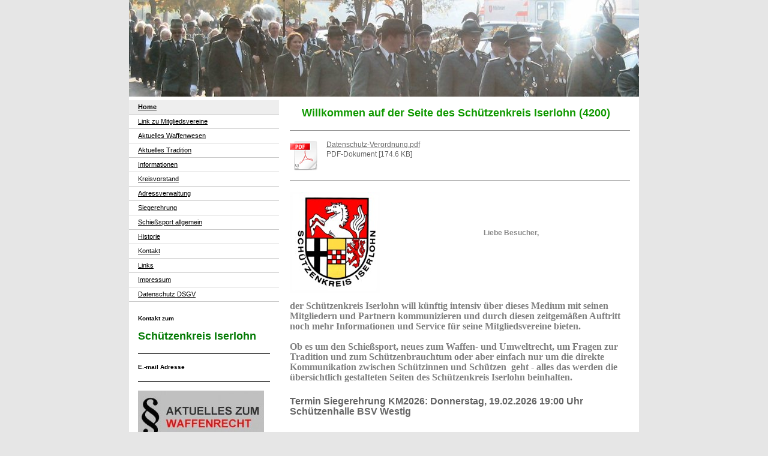

--- FILE ---
content_type: text/html; charset=UTF-8
request_url: https://www.schuetzenkreis-iserlohn.de/
body_size: 7495
content:
<!DOCTYPE html>
<html lang="de"  ><head prefix="og: http://ogp.me/ns# fb: http://ogp.me/ns/fb# business: http://ogp.me/ns/business#">
    <meta http-equiv="Content-Type" content="text/html; charset=utf-8"/>
    <meta name="generator" content="IONOS MyWebsite"/>
        
    <link rel="dns-prefetch" href="//cdn.website-start.de/"/>
    <link rel="dns-prefetch" href="//107.mod.mywebsite-editor.com"/>
    <link rel="dns-prefetch" href="https://107.sb.mywebsite-editor.com/"/>
    <link rel="shortcut icon" href="https://www.schuetzenkreis-iserlohn.de/s/misc/favicon.png?1457908666"/>
        <link rel="apple-touch-icon" href="https://www.schuetzenkreis-iserlohn.de/s/misc/touchicon.png?1457910976"/>
        <title>Schützenkreis-Iserlohn - Home</title>
    
    

<meta name="format-detection" content="telephone=no"/>
        <meta name="robots" content="index,follow"/>
        <link href="https://www.schuetzenkreis-iserlohn.de/s/style/layout.css?1707422959" rel="stylesheet" type="text/css"/>
    <link href="https://www.schuetzenkreis-iserlohn.de/s/style/main.css?1707422959" rel="stylesheet" type="text/css"/>
    <link href="https://www.schuetzenkreis-iserlohn.de/s/style/font.css?1707422959" rel="stylesheet" type="text/css"/>
    <link href="//cdn.website-start.de/app/cdn/min/group/web.css?1763478093678" rel="stylesheet" type="text/css"/>
<link href="//cdn.website-start.de/app/cdn/min/moduleserver/css/de_DE/common,counter,shoppingbasket?1763478093678" rel="stylesheet" type="text/css"/>
    <link href="https://107.sb.mywebsite-editor.com/app/logstate2-css.php?site=693023680&amp;t=1769015620" rel="stylesheet" type="text/css"/>

<script type="text/javascript">
    /* <![CDATA[ */
var stagingMode = '';
    /* ]]> */
</script>
<script src="https://107.sb.mywebsite-editor.com/app/logstate-js.php?site=693023680&amp;t=1769015620"></script>

    <link href="https://www.schuetzenkreis-iserlohn.de/s/style/print.css?1763478093678" rel="stylesheet" media="print" type="text/css"/>
    <script type="text/javascript">
    /* <![CDATA[ */
    var systemurl = 'https://107.sb.mywebsite-editor.com/';
    var webPath = '/';
    var proxyName = '';
    var webServerName = 'www.schuetzenkreis-iserlohn.de';
    var sslServerUrl = 'https://www.schuetzenkreis-iserlohn.de';
    var nonSslServerUrl = 'http://www.schuetzenkreis-iserlohn.de';
    var webserverProtocol = 'http://';
    var nghScriptsUrlPrefix = '//107.mod.mywebsite-editor.com';
    var sessionNamespace = 'DIY_SB';
    var jimdoData = {
        cdnUrl:  '//cdn.website-start.de/',
        messages: {
            lightBox: {
    image : 'Bild',
    of: 'von'
}

        },
        isTrial: 0,
        pageId: 919371909    };
    var script_basisID = "693023680";

    diy = window.diy || {};
    diy.web = diy.web || {};

        diy.web.jsBaseUrl = "//cdn.website-start.de/s/build/";

    diy.context = diy.context || {};
    diy.context.type = diy.context.type || 'web';
    /* ]]> */
</script>

<script type="text/javascript" src="//cdn.website-start.de/app/cdn/min/group/web.js?1763478093678" crossorigin="anonymous"></script><script type="text/javascript" src="//cdn.website-start.de/s/build/web.bundle.js?1763478093678" crossorigin="anonymous"></script><script src="//cdn.website-start.de/app/cdn/min/moduleserver/js/de_DE/common,counter,shoppingbasket?1763478093678"></script>
<script type="text/javascript" src="https://cdn.website-start.de/proxy/apps/otea5i/resource/dependencies/"></script><script type="text/javascript">
                    if (typeof require !== 'undefined') {
                        require.config({
                            waitSeconds : 10,
                            baseUrl : 'https://cdn.website-start.de/proxy/apps/otea5i/js/'
                        });
                    }
                </script><script type="text/javascript" src="//cdn.website-start.de/app/cdn/min/group/pfcsupport.js?1763478093678" crossorigin="anonymous"></script>    <meta property="og:type" content="business.business"/>
    <meta property="og:url" content="https://www.schuetzenkreis-iserlohn.de/"/>
    <meta property="og:title" content="Schützenkreis-Iserlohn - Home"/>
                <meta property="og:image" content="https://www.schuetzenkreis-iserlohn.de/s/img/emotionheader.jpg"/>
        <meta property="business:contact_data:country_name" content="Deutschland"/>
    
    
    
    
    
    
    
    
</head>


<body class="body diyBgActive  startpage cc-pagemode-default diy-market-de_DE" data-pageid="919371909" id="page-919371909">
    
    <div class="diyw">
        <div id="container">
<div id="emotion">
<style type="text/css" media="all">
.diyw div#emotion-header {
        max-width: 850px;
        max-height: 161px;
                background: #eeeeee;
    }

.diyw div#emotion-header-title-bg {
    left: 0%;
    top: 52%;
    width: 100%;
    height: 0%;

    background-color: #FFFFFF;
    opacity: 0.50;
    filter: alpha(opacity = 50);
    }
.diyw img#emotion-header-logo {
    left: 1.00%;
    top: 0.00%;
    background: transparent;
                border: 1px solid #CCCCCC;
        padding: 0px;
                display: none;
    }

.diyw div#emotion-header strong#emotion-header-title {
    left: 11%;
    top: 52%;
    color: #382F2F;
        font: normal bold 0px/120% Verdana, Geneva, sans-serif;
}

.diyw div#emotion-no-bg-container{
    max-height: 161px;
}

.diyw div#emotion-no-bg-container .emotion-no-bg-height {
    margin-top: 18.94%;
}
</style>
<div id="emotion-header" data-action="loadView" data-params="active" data-imagescount="1">
            <img src="https://www.schuetzenkreis-iserlohn.de/s/img/emotionheader.jpg?1401385296.850px.161px" id="emotion-header-img" alt=""/>
            
        <div id="ehSlideshowPlaceholder">
            <div id="ehSlideShow">
                <div class="slide-container">
                                        <div style="background-color: #eeeeee">
                            <img src="https://www.schuetzenkreis-iserlohn.de/s/img/emotionheader.jpg?1401385296.850px.161px" alt=""/>
                        </div>
                                    </div>
            </div>
        </div>


        <script type="text/javascript">
        //<![CDATA[
                diy.module.emotionHeader.slideShow.init({ slides: [{"url":"https:\/\/www.schuetzenkreis-iserlohn.de\/s\/img\/emotionheader.jpg?1401385296.850px.161px","image_alt":"","bgColor":"#eeeeee"}] });
        //]]>
        </script>

    
            
        
            
                  	<div id="emotion-header-title-bg"></div>
    
            <strong id="emotion-header-title" style="text-align: left"></strong>
                    <div class="notranslate">
                <svg xmlns="http://www.w3.org/2000/svg" version="1.1" id="emotion-header-title-svg" viewBox="0 0 850 161" preserveAspectRatio="xMinYMin meet"><text style="font-family:Verdana, Geneva, sans-serif;font-size:0px;font-style:normal;font-weight:bold;fill:#382F2F;line-height:1.2em;"><tspan x="0" style="text-anchor: start" dy="0.95em"> </tspan></text></svg>
            </div>
            
    
    <script type="text/javascript">
    //<![CDATA[
    (function ($) {
        function enableSvgTitle() {
                        var titleSvg = $('svg#emotion-header-title-svg'),
                titleHtml = $('#emotion-header-title'),
                emoWidthAbs = 850,
                emoHeightAbs = 161,
                offsetParent,
                titlePosition,
                svgBoxWidth,
                svgBoxHeight;

                        if (titleSvg.length && titleHtml.length) {
                offsetParent = titleHtml.offsetParent();
                titlePosition = titleHtml.position();
                svgBoxWidth = titleHtml.width();
                svgBoxHeight = titleHtml.height();

                                titleSvg.get(0).setAttribute('viewBox', '0 0 ' + svgBoxWidth + ' ' + svgBoxHeight);
                titleSvg.css({
                   left: Math.roundTo(100 * titlePosition.left / offsetParent.width(), 3) + '%',
                   top: Math.roundTo(100 * titlePosition.top / offsetParent.height(), 3) + '%',
                   width: Math.roundTo(100 * svgBoxWidth / emoWidthAbs, 3) + '%',
                   height: Math.roundTo(100 * svgBoxHeight / emoHeightAbs, 3) + '%'
                });

                titleHtml.css('visibility','hidden');
                titleSvg.css('visibility','visible');
            }
        }

        
            var posFunc = function($, overrideSize) {
                var elems = [], containerWidth, containerHeight;
                                    elems.push({
                        selector: '#emotion-header-title',
                        overrideSize: true,
                        horPos: 11,
                        vertPos: 52                    });
                    lastTitleWidth = $('#emotion-header-title').width();
                                                elems.push({
                    selector: '#emotion-header-title-bg',
                    horPos: 0,
                    vertPos: 52                });
                                
                containerWidth = parseInt('850');
                containerHeight = parseInt('161');

                for (var i = 0; i < elems.length; ++i) {
                    var el = elems[i],
                        $el = $(el.selector),
                        pos = {
                            left: el.horPos,
                            top: el.vertPos
                        };
                    if (!$el.length) continue;
                    var anchorPos = $el.anchorPosition();
                    anchorPos.$container = $('#emotion-header');

                    if (overrideSize === true || el.overrideSize === true) {
                        anchorPos.setContainerSize(containerWidth, containerHeight);
                    } else {
                        anchorPos.setContainerSize(null, null);
                    }

                    var pxPos = anchorPos.fromAnchorPosition(pos),
                        pcPos = anchorPos.toPercentPosition(pxPos);

                    var elPos = {};
                    if (!isNaN(parseFloat(pcPos.top)) && isFinite(pcPos.top)) {
                        elPos.top = pcPos.top + '%';
                    }
                    if (!isNaN(parseFloat(pcPos.left)) && isFinite(pcPos.left)) {
                        elPos.left = pcPos.left + '%';
                    }
                    $el.css(elPos);
                }

                // switch to svg title
                enableSvgTitle();
            };

                        var $emotionImg = jQuery('#emotion-header-img');
            if ($emotionImg.length > 0) {
                // first position the element based on stored size
                posFunc(jQuery, true);

                // trigger reposition using the real size when the element is loaded
                var ehLoadEvTriggered = false;
                $emotionImg.one('load', function(){
                    posFunc(jQuery);
                    ehLoadEvTriggered = true;
                                        diy.module.emotionHeader.slideShow.start();
                                    }).each(function() {
                                        if(this.complete || typeof this.complete === 'undefined') {
                        jQuery(this).load();
                    }
                });

                                noLoadTriggeredTimeoutId = setTimeout(function() {
                    if (!ehLoadEvTriggered) {
                        posFunc(jQuery);
                    }
                    window.clearTimeout(noLoadTriggeredTimeoutId)
                }, 5000);//after 5 seconds
            } else {
                jQuery(function(){
                    posFunc(jQuery);
                });
            }

                        if (jQuery.isBrowser && jQuery.isBrowser.ie8) {
                var longTitleRepositionCalls = 0;
                longTitleRepositionInterval = setInterval(function() {
                    if (lastTitleWidth > 0 && lastTitleWidth != jQuery('#emotion-header-title').width()) {
                        posFunc(jQuery);
                    }
                    longTitleRepositionCalls++;
                    // try this for 5 seconds
                    if (longTitleRepositionCalls === 5) {
                        window.clearInterval(longTitleRepositionInterval);
                    }
                }, 1000);//each 1 second
            }

            }(jQuery));
    //]]>
    </script>

    </div>
</div>
<div id="wrapper">
<div id="content">
	<div class="gutter">
        <div id="content_area">
        	<div id="content_start"></div>
        	
        
        <div id="matrix_1023854206" class="sortable-matrix" data-matrixId="1023854206"><div class="n module-type-header diyfeLiveArea "> <h1><span class="diyfeDecoration">    Willkommen auf der Seite des Schützenkreis Iserlohn (4200)</span></h1> </div><div class="n module-type-hr diyfeLiveArea "> <div style="padding: 0px 0px">
    <div class="hr"></div>
</div>
 </div><div class="n module-type-downloadDocument diyfeLiveArea ">         <div class="clearover">
            <div class="leftDownload">
                <a href="https://www.schuetzenkreis-iserlohn.de/app/download/5814242239/Datenschutz-Verordnung.pdf" target="_blank">                        <img src="//cdn.website-start.de/s/img/cc/icons/pdf.png" width="51" height="51" alt="Download"/>
                        </a>            </div>
            <div class="rightDownload">
            <a href="https://www.schuetzenkreis-iserlohn.de/app/download/5814242239/Datenschutz-Verordnung.pdf" target="_blank">Datenschutz-Verordnung.pdf</a> <br/>PDF-Dokument [174.6 KB]             </div>
        </div>
         </div><div class="n module-type-hr diyfeLiveArea "> <div style="padding: 0px 0px">
    <div class="hr"></div>
</div>
 </div><div class="n module-type-textWithImage diyfeLiveArea "> 
<div class="clearover " id="textWithImage-5781426843">
<div class="align-container imgleft" style="max-width: 100%; width: 150px;">
    <a class="imagewrapper" href="https://www.schuetzenkreis-iserlohn.de/s/cc_images/teaserbox_2415709883.jpg?t=1537109663" rel="lightbox[5781426843]">
        <img src="https://www.schuetzenkreis-iserlohn.de/s/cc_images/cache_2415709883.jpg?t=1537109663" id="image_5781426843" alt="" style="width:100%"/>
    </a>


</div> 
<div class="textwrapper">
<p style="text-align: center;"> </p>
<p style="text-align: center;"> </p>
<p style="text-align: center;"> </p>
<p style="text-align: center;"> </p>
<p style="text-align: center;"><strong><span style="color: #888888;">Liebe Besucher,</span></strong></p>
</div>
</div> 
<script type="text/javascript">
    //<![CDATA[
    jQuery(document).ready(function($){
        var $target = $('#textWithImage-5781426843');

        if ($.fn.swipebox && Modernizr.touch) {
            $target
                .find('a[rel*="lightbox"]')
                .addClass('swipebox')
                .swipebox();
        } else {
            $target.tinyLightbox({
                item: 'a[rel*="lightbox"]',
                cycle: false,
                hideNavigation: true
            });
        }
    });
    //]]>
</script>
 </div><div class="n module-type-text diyfeLiveArea "> <p style="MARGIN: 0cm 0cm 10pt"><strong><span style="font-family: Calibri; color: #808080; font-size: 16px;">der Schützenkreis Iserlohn will künftig intensiv über dieses Medium mit seinen Mitgliedern
und Partnern kommunizieren und durch diesen zeitgemäßen Auftritt noch mehr Informationen und Service für seine Mitgliedsvereine bieten. <br/>
 <br/>
Ob es um den Schießsport, neues zum Waffen- und Umweltrecht, um Fragen zur Tradition und zum Schützenbrauchtum oder aber einfach nur um die direkte Kommunikation zwischen Schützinnen und
Schützen  geht - alles das werden die übersichtlich gestalteten Seiten des Schützenkreis Iserlohn beinhalten.</span></strong></p> </div><div class="n module-type-text diyfeLiveArea "> <p><span style="font-size:16px;"><strong>Termin Siegerehrung KM2026: Donnerstag, 19.02.2026 19:00 Uhr Schützenhalle BSV Westig</strong></span></p>
<p> </p> </div><div class="n module-type-downloadDocument diyfeLiveArea ">         <div class="clearover">
            <div class="leftDownload">
                <a href="https://www.schuetzenkreis-iserlohn.de/app/download/5821063331/KDV+2025+Protokoll+07.05.2025+%28003%29.pdf" target="_blank">                        <img src="//cdn.website-start.de/s/img/cc/icons/pdf.png" width="51" height="51" alt="Download"/>
                        </a>            </div>
            <div class="rightDownload">
            <strong>Protokoll Kreisdelegiertenversammlung 2025</strong><br/><a href="https://www.schuetzenkreis-iserlohn.de/app/download/5821063331/KDV+2025+Protokoll+07.05.2025+%28003%29.pdf" target="_blank">KDV 2025 Protokoll 07.05.2025 (003).pdf</a> <br/>PDF-Dokument [127.3 KB]             </div>
        </div>
         </div><div class="n module-type-text diyfeLiveArea "> <div id="stcpDiv" style="position: absolute; top: -1999px; left: -1988px;">
<div class="itemHeader">
<h2 class="itemTitle">Parlamentarischer Abend</h2>
</div>
<div class="itemBody">
<div class="itemImageBlock"><span class="itemImage"><a class="modal" title="Klicken für das Vorschau-Bild" href="http://www.schuetzenwesen.eu/media/k2/items/cache/fbb4b6a86e716d470f9aaf0dffc43cd5_XL.jpg" rel="{handler: 'image'}" target="_blank"><img style="width: 400px; height: auto;" src="http://www.schuetzenwesen.eu/media/k2/items/cache/fbb4b6a86e716d470f9aaf0dffc43cd5_M.jpg" alt="Parlamentarischer Abend"/></a></span></div>
<div class="itemIntroText">
<p>im Landtag NRW für das Schützenbrauchtum in NRW</p>
</div>
<div class="itemFullText">
<p>Zum dritten Mal werden die Schützenverbände am 5.November 2013 zu einem parlamentarischen Abend unter dem Motto „Schützenbrauchtum in NRW“ in den Landtag nach Düsseldorf eingeladen.</p>
<p>Neben dem Landtagspräsidenten und Ministerpräsidentin Hannelore Kraft werden wohl wieder zahlreiche Abgeordnete dem beeindruckenden Zapfenstreich im Innenhof des Landtages miterleben.Beim ersten
parlamentarischen Abend im Jahre 2008 hatte sich das Parlament intensiv mit dem Schützenwesen in Nordrhein-Westfalen befasst und war einstimmig zu der Auffassung gelangt, das Schützenbrauchtum in
unserem Land verdiene Anerkennung und Unterstützung für sein herausragendes gesellschaftliches Engagement. Das sollte nicht nur mit Worten, sondern auch ganz konkret in Form von Preisen,
Auszeichnungen und Ehrungen geschehen.</p>
</div>
</div>
- See more at: http://www.schuetzenwesen.eu/events-veranstaltungen/veranstaltungen-termine/vorschau-national-international/item/321-parlamentarischer-abend#.UmbW8RCP33M
<div style="position: absolute; top: -1999px; left: -1988px;">
<div class="itemHeader">
<h2 class="itemTitle">Parlamentarischer Abend</h2>
</div>
<div class="itemBody">
<div class="itemImageBlock"> </div>
<div class="itemIntroText">
<p>im Landtag NRW für das Schützenbrauchtum in NRW</p>
</div>
<div class="itemFullText">
<p>Zum dritten Mal werden die Schützenverbände am 5.November 2013 zu einem parlamentarischen Abend unter dem Motto „Schützenbrauchtum in NRW“ in den Landtag nach Düsseldorf eingeladen.</p>
<p>Neben dem Landtagspräsidenten und Ministerpräsidentin Hannelore Kraft werden wohl wieder zahlreiche Abgeordnete dem beeindruckenden Zapfenstreich im Innenhof des Landtages miterleben.Beim ersten
parlamentarischen Abend im Jahre 2008 hatte sich das Parlament intensiv mit dem Schützenwesen in Nordrhein-Westfalen befasst und war einstimmig zu der Auffassung gelangt, das Schützenbrauchtum in
unserem Land verdiene Anerkennung und Unterstützung für sein herausragendes gesellschaftliches Engagement. Das sollte nicht nur mit Worten, sondern auch ganz konkret in Form von Preisen,
Auszeichnungen und Ehrungen geschehen.</p>
</div>
</div>
- See more at: http://www.schuetzenwesen.eu/events-veranstaltungen/veranstaltungen-termine/vorschau-national-international/item/321-parlamentarischer-abend#.UmbW8RCP33M</div>
</div>
<div id="stcpDiv" style="position: absolute; top: -1999px; left: -1988px;">
<div class="itemHeader">
<h2 class="itemTitle">Parlamentarischer Abend</h2>
</div>
<div class="itemBody">
<div class="itemImageBlock"><span class="itemImage"><a class="modal" title="Klicken für das Vorschau-Bild" href="http://www.schuetzenwesen.eu/media/k2/items/cache/fbb4b6a86e716d470f9aaf0dffc43cd5_XL.jpg" rel="{handler: 'image'}"><img style="width: 400px; height: auto;" src="http://www.schuetzenwesen.eu/media/k2/items/cache/fbb4b6a86e716d470f9aaf0dffc43cd5_M.jpg" alt="Parlamentarischer Abend"/></a></span></div>
<div class="itemIntroText">
<p>im Landtag NRW für das Schützenbrauchtum in NRW</p>
</div>
<div class="itemFullText">
<p>Zum dritten Mal werden die Schützenverbände am 5.November 2013 zu einem parlamentarischen Abend unter dem Motto „Schützenbrauchtum in NRW“ in den Landtag nach Düsseldorf eingeladen.</p>
<p>Neben dem Landtagspräsidenten und Ministerpräsidentin Hannelore Kraft werden wohl wieder zahlreiche Abgeordnete dem beeindruckenden Zapfenstreich im Innenhof des Landtages miterleben.Beim ersten
parlamentarischen Abend im Jahre 2008 hatte sich das Parlament intensiv mit dem Schützenwesen in Nordrhein-Westfalen befasst und war einstimmig zu der Auffassung gelangt, das Schützenbrauchtum in
unserem Land verdiene Anerkennung und Unterstützung für sein herausragendes gesellschaftliches Engagement. Das sollte nicht nur mit Worten, sondern auch ganz konkret in Form von Preisen,
Auszeichnungen und Ehrungen geschehen.</p>
</div>
</div>
- See more at: http://www.schuetzenwesen.eu/events-veranstaltungen/veranstaltungen-termine/vorschau-national-international/item/321-parlamentarischer-abend#.UmbW8RCP33M</div> </div><div class="n module-type-hr diyfeLiveArea "> <div style="padding: 0px 0px">
    <div class="hr"></div>
</div>
 </div><div class="n module-type-htmlCode diyfeLiveArea "> <div class="mediumScreenDisabled"><script type="text/javascript">if (window.jQuery) {window.jQuery_1and1 = window.jQuery;}</script><iframe src="https://www.google.com/calendar/embed?height=350&amp;wkst=2&amp;bgcolor=%23FFFFFF&amp;src=wernerbiecker%40aol.com&amp;color=%230D7813&amp;src=de.german%23holiday%40group.v.calendar.google.com&amp;color=%23AB8B00&amp;ctz=Europe%2FBerlin" style="border-width:0" width="550" height="350" frameborder="0" scrolling="no"></iframe><script type="text/javascript">if (window.jQuery_1and1) {window.jQuery = window.jQuery_1and1;}</script></div> </div><div class="n module-type-hr diyfeLiveArea "> <div style="padding: 0px 0px">
    <div class="hr"></div>
</div>
 </div></div>
        
        
        </div></div>
</div>
</div>
<div id="navigation" class="altcolor">
	<div class="webnavigation"><ul id="mainNav1" class="mainNav1"><li class="navTopItemGroup_1"><a data-page-id="919371909" href="https://www.schuetzenkreis-iserlohn.de/" class="current level_1"><span>Home</span></a></li><li class="navTopItemGroup_2"><a data-page-id="926483926" href="https://www.schuetzenkreis-iserlohn.de/link-zu-mitgliedsvereine/" class="level_1"><span>Link zu Mitgliedsvereine</span></a></li><li class="navTopItemGroup_3"><a data-page-id="919372009" href="https://www.schuetzenkreis-iserlohn.de/aktuelles-waffenwesen/" class="level_1"><span>Aktuelles Waffenwesen</span></a></li><li class="navTopItemGroup_4"><a data-page-id="919372012" href="https://www.schuetzenkreis-iserlohn.de/aktuelles-tradition/" class="level_1"><span>Aktuelles Tradition</span></a></li><li class="navTopItemGroup_5"><a data-page-id="919371912" href="https://www.schuetzenkreis-iserlohn.de/informationen/" class="level_1"><span>Informationen</span></a></li><li class="navTopItemGroup_6"><a data-page-id="919371910" href="https://www.schuetzenkreis-iserlohn.de/kreisvorstand/" class="level_1"><span>Kreisvorstand</span></a></li><li class="navTopItemGroup_7"><a data-page-id="919371913" href="https://www.schuetzenkreis-iserlohn.de/adressverwaltung/" class="level_1"><span>Adressverwaltung</span></a></li><li class="navTopItemGroup_8"><a data-page-id="919371996" href="https://www.schuetzenkreis-iserlohn.de/siegerehrung/" class="level_1"><span>Siegerehrung</span></a></li><li class="navTopItemGroup_9"><a data-page-id="919371911" href="https://www.schuetzenkreis-iserlohn.de/schießsport-allgemein/" class="level_1"><span>Schießsport allgemein</span></a></li><li class="navTopItemGroup_10"><a data-page-id="919371934" href="https://www.schuetzenkreis-iserlohn.de/historie/" class="level_1"><span>Historie</span></a></li><li class="navTopItemGroup_11"><a data-page-id="919371918" href="https://www.schuetzenkreis-iserlohn.de/kontakt/" class="level_1"><span>Kontakt</span></a></li><li class="navTopItemGroup_12"><a data-page-id="919371933" href="https://www.schuetzenkreis-iserlohn.de/links/" class="level_1"><span>Links</span></a></li><li class="navTopItemGroup_13"><a data-page-id="919371919" href="https://www.schuetzenkreis-iserlohn.de/impressum/" class="level_1"><span>Impressum</span></a></li><li class="navTopItemGroup_14"><a data-page-id="926471521" href="https://www.schuetzenkreis-iserlohn.de/datenschutz-dsgv/" class="level_1"><span>Datenschutz DSGV</span></a></li></ul></div>
</div>
<div id="sidebar" class="altcolor">
<div class="gutter">
	<div id="matrix_1023854214" class="sortable-matrix" data-matrixId="1023854214"><div class="n module-type-header diyfeLiveArea "> <h2><span class="diyfeDecoration">Kontakt zum</span></h2> </div><div class="n module-type-header diyfeLiveArea "> <h1><span class="diyfeDecoration">Schützenkreis Iserlohn</span></h1> </div><div class="n module-type-hr diyfeLiveArea "> <div style="padding: 0px 0px">
    <div class="hr"></div>
</div>
 </div><div class="n module-type-header diyfeLiveArea "> <h2><span class="diyfeDecoration">E.-mail Adresse</span></h2> </div><div class="n module-type-hr diyfeLiveArea "> <div style="padding: 0px 0px">
    <div class="hr"></div>
</div>
 </div><div class="n module-type-imageSubtitle diyfeLiveArea "> <div class="clearover imageSubtitle" id="imageSubtitle-5781426944">
    <div class="align-container align-left" style="max-width: 210px">
        <a class="imagewrapper" href="https://www.schuetzenkreis-iserlohn.de/s/cc_images/teaserbox_2415709885.jpg?t=1711101276" rel="lightbox[5781426944]">
            <img id="image_2415709885" src="https://www.schuetzenkreis-iserlohn.de/s/cc_images/cache_2415709885.jpg?t=1711101276" alt="" style="max-width: 210px; height:auto"/>
        </a>

        
    </div>

</div>

<script type="text/javascript">
//<![CDATA[
jQuery(function($) {
    var $target = $('#imageSubtitle-5781426944');

    if ($.fn.swipebox && Modernizr.touch) {
        $target
            .find('a[rel*="lightbox"]')
            .addClass('swipebox')
            .swipebox();
    } else {
        $target.tinyLightbox({
            item: 'a[rel*="lightbox"]',
            cycle: false,
            hideNavigation: true
        });
    }
});
//]]>
</script>
 </div><div class="n module-type-hr diyfeLiveArea "> <div style="padding: 0px 0px">
    <div class="hr"></div>
</div>
 </div><div class="n module-type-downloadDocument diyfeLiveArea ">         <div class="clearover">
            <div class="leftDownload">
                <a href="https://www.schuetzenkreis-iserlohn.de/app/download/5781426951/1_Waffenverwaltungsvorschrift_22_03_2012.pdf" target="_blank">                        <img src="//cdn.website-start.de/s/img/cc/icons/pdf.png" width="51" height="51" alt="Download"/>
                        </a>            </div>
            <div class="rightDownload">
            <a href="https://www.schuetzenkreis-iserlohn.de/app/download/5781426951/1_Waffenverwaltungsvorschrift_22_03_2012.pdf" target="_blank">1_Waffenverwaltungsvorschrift_22_03_2012[...]</a> <br/>PDF-Dokument [528.6 KB]             </div>
        </div>
         </div><div class="n module-type-hr diyfeLiveArea "> <div style="padding: 0px 0px">
    <div class="hr"></div>
</div>
 </div><div class="n module-type-text diyfeLiveArea "> <p><strong><span style="color: rgb(0, 0, 0);">Homepage online</span></strong></p>
<p><span style="color: rgb(128, 128, 128);"> </span></p>
<p><strong><span style="color: rgb(51, 51, 51);">Schön, dass wir Sie auf unserer  Homepage begrüßen dürfen. Hier finden Sie aktuelle Informationen über den
Schützenkreis-Iserlohn.</span></strong></p> </div><div class="n module-type-hr diyfeLiveArea "> <div style="padding: 0px 0px">
    <div class="hr"></div>
</div>
 </div><div class="n module-type-remoteModule-counter diyfeLiveArea ">             <div id="modul_5781426757_content"><div id="NGH5781426757_" class="counter apsinth-clear">
		<div class="ngh-counter ngh-counter-skin-13b" style="height:26px"><div class="char" style="width:12px;height:26px"></div><div class="char" style="background-position:-23px 0px;width:13px;height:26px"></div><div class="char" style="background-position:-12px 0px;width:11px;height:26px"></div><div class="char" style="background-position:-75px 0px;width:13px;height:26px"></div><div class="char" style="background-position:-101px 0px;width:13px;height:26px"></div><div class="char" style="background-position:-49px 0px;width:13px;height:26px"></div><div class="char" style="background-position:-222px 0px;width:11px;height:26px"></div></div>		<div class="apsinth-clear"></div>
</div>
</div><script>/* <![CDATA[ */var __NGHModuleInstanceData5781426757 = __NGHModuleInstanceData5781426757 || {};__NGHModuleInstanceData5781426757.server = 'http://107.mod.mywebsite-editor.com';__NGHModuleInstanceData5781426757.data_web = {"content":1021684};var m = mm[5781426757] = new Counter(5781426757,10674,'counter');if (m.initView_main != null) m.initView_main();/* ]]> */</script>
         </div></div>
	</div>
</div>
<div id="footer"><div class="gutter"><div id="contentfooter">
    <div class="leftrow">
                        <a rel="nofollow" href="javascript:window.print();">
                    <img class="inline" height="14" width="18" src="//cdn.website-start.de/s/img/cc/printer.gif" alt=""/>
                    Druckversion                </a> <span class="footer-separator">|</span>
                <a href="https://www.schuetzenkreis-iserlohn.de/sitemap/">Sitemap</a>
                        <br/> © Schützenkreis-Iserlohn 2009 Concept / Design Werner Biecker Webmaster Werner Biecker 16.05.2023
            </div>
    <script type="text/javascript">
        window.diy.ux.Captcha.locales = {
            generateNewCode: 'Neuen Code generieren',
            enterCode: 'Bitte geben Sie den Code ein'
        };
        window.diy.ux.Cap2.locales = {
            generateNewCode: 'Neuen Code generieren',
            enterCode: 'Bitte geben Sie den Code ein'
        };
    </script>
    <div class="rightrow">
                    <span class="loggedout">
                <a rel="nofollow" id="login" href="https://login.1and1-editor.com/693023680/www.schuetzenkreis-iserlohn.de/de?pageId=919371909">
                    Login                </a>
            </span>
                
                <span class="loggedin">
            <a rel="nofollow" id="logout" href="https://107.sb.mywebsite-editor.com/app/cms/logout.php">Logout</a> <span class="footer-separator">|</span>
            <a rel="nofollow" id="edit" href="https://107.sb.mywebsite-editor.com/app/693023680/919371909/">Seite bearbeiten</a>
        </span>
    </div>
</div>
            <div id="loginbox" class="hidden">
                <script type="text/javascript">
                    /* <![CDATA[ */
                    function forgotpw_popup() {
                        var url = 'https://passwort.1und1.de/xml/request/RequestStart';
                        fenster = window.open(url, "fenster1", "width=600,height=400,status=yes,scrollbars=yes,resizable=yes");
                        // IE8 doesn't return the window reference instantly or at all.
                        // It may appear the call failed and fenster is null
                        if (fenster && fenster.focus) {
                            fenster.focus();
                        }
                    }
                    /* ]]> */
                </script>
                                <img class="logo" src="//cdn.website-start.de/s/img/logo.gif" alt="IONOS" title="IONOS"/>

                <div id="loginboxOuter"></div>
            </div>
        
</div></div>
</div>    </div>

    
    </body>


<!-- rendered at Wed, 31 Dec 2025 04:31:28 +0100 -->
</html>


--- FILE ---
content_type: text/css
request_url: https://www.schuetzenkreis-iserlohn.de/s/style/layout.css?1707422959
body_size: 575
content:
.body {
	text-align: center;
	padding: 0px 0px;
}

 
div#container {
	background: #ffffff none;
	border: 0px solid #FFFFFF;
}

div#footer{
	background: #333;
}

div#footer .gutter{
	color: white;
}

div#contentfooter,
div#contentfooter a {
	color: white;
}


div#container {
	width: 850px;
	margin: 0 auto;
	text-align: left;
}

div#container div#emotion .n {
	padding: 0px;
}

div#content {
    background: #fff;
	float: right;
	width: 597px;
	z-index: 1;
}

div#navigation {
	float: left;
	width: 250px;
	background: #ffffff;
}

div#sidebar {
	float: left;
	clear: left;
	width: 250px;
	background: #ffffff;
	overflow: auto;
	z-index: 10;
	overflow: visible;
}

div#footer {
	clear: both;
	width: 100%;
}


div#content .gutter {
	padding: 10px 10px 0 10px;
}

div#sidebar .gutter {
	padding: 10px;
}

div#footer .gutter{
	padding: 10px;
}


ul.mainNav1 {
	text-align: left;
	margin: 15px 0 0 0;
	padding: 0;
}

ul.mainNav2,
ul.mainNav3 {
	margin: 0;
	padding: 0;
}

ul.mainNav1 li,
ul.mainNav2 li,
ul.mainNav3 li {
	display: inline;
	margin: 0;
	padding: 0;
}

ul.mainNav1 li a,
ul.mainNav1 li a:visited,
ul.mainNav2 li a,
ul.mainNav2 li a:visited,
ul.mainNav3 li a,
ul.mainNav3 li a:visited {
	font: normal 11px/140% Verdana, Geneva, Arial, Helvetica, sans-serif;
	text-decoration: none;
	display: block;
	border-bottom: 1px solid #CCC;
}

ul.mainNav1 li a, ul.mainNav1 li a:visited {
	padding: 4px 4px 4px 15px;
}

ul.mainNav2 li a, ul.mainNav2 li a:visited {
	padding: 3px 3px 3px 28px;
}

ul.mainNav3 li a, ul.mainNav3 li a:visited {
	padding: 3px 3px 3px 41px;
}

ul.mainNav1 li a:hover,
ul.mainNav2 li a:hover,
ul.mainNav3 li a:hover {
	background: #EEE;
	color: black;
}

div#navigation ul.mainNav1 li a.current,
div#navigation ul.mainNav2 li a.current,
div#navigation ul.mainNav3 li a.current {
	background: #EEE;
	color: black;
	font-weight: bold;
}


--- FILE ---
content_type: text/css
request_url: https://www.schuetzenkreis-iserlohn.de/s/style/print.css?1763478093678
body_size: 148
content:

.body {	text-align:left; padding:0px; }

div#container
{
	width:100%;
	margin:0px; 
	text-align:left;
}

div#content
{
	float:none;
	width:80%;
	z-index:1;
}

div#sidebar
{
	float:none;
	clear:left;
	width:80%;
	background: #|:bg_color1|:;
	overflow: auto;
	z-index: 10;
}

/* gutter */

div#content .gutter { padding: 10px 10px 0 10px; }
div#sidebar .gutter { padding: 10px; }

div#footer{display: none;}
div#container div#emotion {display: none;}
div#navigation { display:none;}